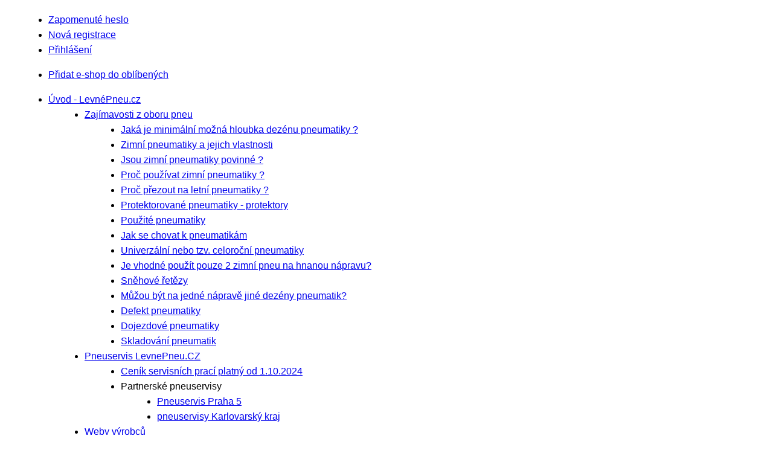

--- FILE ---
content_type: text/html; charset=utf-8
request_url: https://levnepneu.cz/bfgoodrich-all-terrain-t-a-ko2-lt265-65-r17-120-117s-lre-rwl/cd-546862/
body_size: 18441
content:
<!DOCTYPE html PUBLIC "-//W3C//DTD XHTML 1.0 Transitional//EN" "https://www.w3.org/TR/xhtml1/DTD/xhtml1-transitional.dtd"><html xmlns="https://www.w3.org/1999/xhtml" xml:lang="cs" lang="cs"><head><!-- Google Tag Manager --><script>
        (function(w,d,s,l,i){w[l]=w[l]||[];w[l].push({'gtm.start':
        new Date().getTime(),event:'gtm.js'});var f=d.getElementsByTagName(s)[0],
        j=d.createElement(s),dl=l!='dataLayer'?'&l='+l:'';j.async=true;j.src=
        'https://www.googletagmanager.com/gtm.js?id='+i+dl;f.parentNode.insertBefore(j,f);
        })(window,document,'script','dataLayer','GTM-N6RH2ZNG');
      </script><!-- End Google Tag Manager --><meta name="google-site-verification" content="S9o7DSL1pEW9hazSkpTEwWsv-coMti-Dfw4M_QgmYjs" /><meta http-equiv="content-type" content="text/html; charset=utf-8" /><meta http-equiv="content-language" content="cs" /><title>BFGoodrich All-Terrain T/A KO2 LT265/65 R17 120/117S LRE RWL | pneumatiky levně od Levné Pneu.cz</title><meta name="description" content="" /><meta name="keywords" content="BFGoodrich All-Terrain T/A KO2 LT265/65 R17 120/117S LRE RWL, Celoroční pneu, Osobní, SUV, 4x4 | Pneumatiky, pneu, pneumatiky, pneuservis, levné pneu, nejlevnější pneu" /><meta name="author" content="NetDirect s.r.o." /><meta name="copyright" content="(c) 2004-2008 NetDirect s.r.o., All rights reserved." /><meta name="robots" content="index, all" /><meta name="googlebot" content="archive,snippet" /><meta http-equiv="cache-control" content="no-cache" /><meta http-equiv="pragma" content="no-cache" /><meta http-equiv="expires" content="-1" /><meta name="verify-v1" content="vdup5cuhVpZ+oxoKgW54LwPE23iYBKtBmMWElqxKL9w=" /><meta name="google-site-verification" content="7YEo_vkC8-L9DXP8hDojF3uLs5_kN8KxeJUU3qEAbJQ" /><link rel="shortcut icon" href="/favicon.ico" /><link rel="stylesheet" type="text/css" media="screen" href="/css/screen.css?v=2022032301" /><link rel="stylesheet" type="text/css" media="screen" href="https://levnepneu.cz/css/cookiesConsent.css?v=2022032301" /><link rel="stylesheet" href="https://levnepneu.cz/css/lightbox.css.aspx?lang=1" type="text/css" media="screen" /><link rel="stylesheet" type="text/css" media="screen" href="https://levnepneu.cz/css/jquery.lightbox.min.css?v=2022032301" /><link rel="stylesheet" type="text/css" media="print" href="/css/print.css?v=2022032301" /><script language="JavaScript" type="text/javascript" src="/script/jquery.js?v=2022032301" ></script><script src="/script/fancybox/jquery.mousewheel-3.0.4.pack.js" type="text/javascript" ></script><script src="/script/fancybox/jquery.fancybox-1.3.2.js" type="text/javascript" ></script><link media="screen" href="/script/fancybox/jquery.fancybox-1.3.2.css" type="text/css" rel="stylesheet" /><script language="JavaScript" type="text/javascript" src="/script/shp.js?v=2022032301" ></script><script language="JavaScript" type="text/javascript" src="/script/shp.js.aspx?lang=1&amp;curr=2" ></script><script language="JavaScript" type="text/javascript" src="/script/lang.js.aspx?lang=1" ></script><script language="JavaScript" type="text/javascript" src="/script/xmenu.js?v=2022032301" ></script><script language="JavaScript" type="text/javascript" src="/script/ajax.js?v=2022032301" ></script><link rel="stylesheet" type="text/css" media="screen" href="https://levnepneu.cz/css/cookieControl.css?v=2022032301" /><script language="JavaScript" type="text/javascript" src="https://levnepneu.cz/script/cookieconsent.js?v=2022032301" ></script><script language="JavaScript" type="text/javascript" src="https://levnepneu.cz/script/cookiecontrol.js?v=2022032301" ></script>
					
				</head>

<body>
<!-- Google Tag Manager (noscript) -->
<noscript><iframe src="https:height="0" width="0" style="display:none;visibility:hidden"></iframe></noscript>
<!-- End Google Tag Manager (noscript) -->


<div id="containerHeader_1" class="containerHeader">

 <a id="logoImg_1" class="logo" href="/" title="LevnePneu.cz" ></a>
<div id="bannerImg_1" ></div>
<ul class="userInfo">
  <li>
    <a class="first" href="/exec/lostpass.aspx">Zapomenuté heslo</a>
  </li>
  <li>
    <a href="/exec/UserData.aspx">Nová registrace</a>
  </li>
  <li>
    <a class="last" href="/exec/myaccount.aspx">Přihlášení</a>
  </li>
</ul>
<ul class="setUp2">
  <li>
    <a href="#" onclick="setBookmark('https://levnepneu.cz','LevnePneu.cz'); return false;">Přidat e-shop do oblíbených</a>
  </li>
</ul>
     <ul class="menu" id="xmenu">
  <li class="first ">
    <a href="http://www.levnepneu.cz/">
      <span>Úvod - LevnéPneu.cz</span>
    </a>
    <ul>
      <li class="first ">
        <a href="https://levnepneu.cz/zajimavosti-z-oboru-pneu/t-146/">
          <span>Zajímavosti z oboru pneu</span>
        </a>
        <ul>
          <li class="first ">
            <a href="https://levnepneu.cz/jaka-je-minimalni-mozna-hloubka-dezenu-pneumatiky/t-170/">
              <span>Jaká je minimální možná hloubka dezénu pneumatiky ?</span>
            </a>
          </li>
          <li>
            <a href="https://levnepneu.cz/zimni-pneumatiky-a-jejich-vlastnosti/t-171/">
              <span>Zimní pneumatiky a jejich vlastnosti</span>
            </a>
          </li>
          <li>
            <a href="https://levnepneu.cz/jsou-zimni-pneumatiky-povinne/t-172/">
              <span>Jsou zimní pneumatiky povinné ?</span>
            </a>
          </li>
          <li>
            <a href="https://levnepneu.cz/proc-pouzivat-zimni-pneumatiky/t-173/">
              <span>Proč používat zimní pneumatiky ?</span>
            </a>
          </li>
          <li>
            <a href="https://levnepneu.cz/proc-prezout-na-letni-pneumatiky/t-174/">
              <span>Proč přezout na letní pneumatiky ?</span>
            </a>
          </li>
          <li>
            <a href="https://levnepneu.cz/protektorovane-pneumatiky-protektory/t-175/">
              <span>Protektorované pneumatiky - protektory</span>
            </a>
          </li>
          <li>
            <a href="https://levnepneu.cz/pouzite-pneumatiky/t-176/">
              <span>Použité pneumatiky</span>
            </a>
          </li>
          <li>
            <a href="https://levnepneu.cz/jak-se-chovat-k-pneumatikam/t-177/">
              <span>Jak se chovat k pneumatikám</span>
            </a>
          </li>
          <li>
            <a href="https://levnepneu.cz/univerzalni-nebo-tzv-celorocni-pneumatiky/t-178/">
              <span>Univerzální nebo tzv. celoroční pneumatiky</span>
            </a>
          </li>
          <li>
            <a href="https://levnepneu.cz/je-vhodne-pouzit-pouze-2-zimni-pneu-na-hnanou-napravu/t-179/">
              <span>Je vhodné použít pouze 2 zimní pneu na hnanou nápravu?</span>
            </a>
          </li>
          <li>
            <a href="https://levnepneu.cz/snehove-retezy/t-180/">
              <span>Sněhové řetězy</span>
            </a>
          </li>
          <li>
            <a href="https://levnepneu.cz/muzou-byt-na-jedne-naprave-jine-dezeny-pneumatik/t-181/">
              <span>Můžou být na jedné nápravě jiné dezény pneumatik?</span>
            </a>
          </li>
          <li>
            <a href="https://levnepneu.cz/defekt-pneumatiky/t-182/">
              <span>Defekt pneumatiky</span>
            </a>
          </li>
          <li>
            <a href="https://levnepneu.cz/dojezdove-pneumatiky/t-183/">
              <span>Dojezdové pneumatiky</span>
            </a>
          </li>
          <li class="last ">
            <a href="https://levnepneu.cz/skladovani-pneumatik/t-184/">
              <span>Skladování pneumatik</span>
            </a>
          </li>
        </ul>
      </li>
      <li>
        <a href="https://levnepneu.cz/pneuservis-levnepneucz/t-144/">
          <span>Pneuservis LevnePneu.CZ</span>
        </a>
        <ul>
          <li class="first ">
            <a href="https://levnepneu.cz/cenik-servisnich-praci-platny-od-1102024/t-207/">
              <span>Ceník servisních prací platný od 1.10.2024</span>
            </a>
          </li>
          <li class="last ">
            <a>
              <span>Partnerské pneuservisy</span>
            </a>
            <ul>
              <li class="first ">
                <a href="https://levnepneu.cz/auto-expres-servis/t-153/">
                  <span>Pneuservis Praha 5</span>
                </a>
              </li>
              <li class="last ">
                <a href="https://levnepneu.cz/pneuservis-autoservis-wo/t-187/">
                  <span>pneuservisy Karlovarský kraj</span>
                </a>
              </li>
            </ul>
          </li>
        </ul>
      </li>
      <li>
        <a href="https://levnepneu.cz/weby-vyrobcu/t-169/">
          <span>Weby výrobců</span>
        </a>
      </li>
      <li class="last ">
        <a href="https://levnepneu.cz/auto-moto-clanky/t-185/">
          <span>Auto - moto články</span>
        </a>
      </li>
    </ul>
  </li>
  <li>
    <a href="https://levnepneu.cz/vse-o-nakupu/t-142/">
      <span>Vše o nákupu</span>
    </a>
    <ul>
      <li class="first ">
        <a href="https://levnepneu.cz/jak-nakupovat/t-149/">
          <span>Jak nakupovat</span>
        </a>
      </li>
      <li>
        <a href="https://levnepneu.cz/technicky-pneuradce/t-201/">
          <span>Technický pneurádce</span>
        </a>
      </li>
      <li>
        <a href="https://levnepneu.cz/obchodni-podminky/t-150/">
          <span>Obchodní podmínky</span>
        </a>
      </li>
      <li class="last ">
        <a href="https://levnepneu.cz/zpetny-odber-pneumatik/t-209/">
          <span>Zpětný odběr pneumatik</span>
        </a>
      </li>
    </ul>
  </li>
  <li class="last ">
    <a href="https://levnepneu.cz/kontakty/t-145/">
      <span>Kontakty</span>
    </a>
  </li>
</ul>
<script type="text/javascript">
                initMenu('xmenu');
            </script>
      <div class="searchBox">
  <form action="/exec/search.aspx" onsubmit="if (this.exps.value==this.elements.exps.defaultValue) this.elements.exps.value='';if (trim(this.exps.value.replace(/%|'/g,'')).length&lt;3) {{alert('Minimální délka hledaného řetězce je 3 znaky.');return false;}}">
    <div class="seEx">
      <input class="input_text" type="text" value="Hledání" name="exps" onfocus="if (this.value=='Hledání'){this.value='';}" onblur="if (this.value==''){this.value='Hledání';}" />
      <input class="input_button" type="image" src="/img/1/bt-search.gif" alt="Hledat" />
      <a class="stAdv" href="/exec/advancedSearch.aspx">Dle parametrů</a>
    </div>
    <div id="advSearchBox" style="display:none">
      <div class="advSearchBoxIn">
        <label class="stFulltext" for="SearchType_Fulltext" onclick="InsertUserCookie('ST','Fulltext');">
          <input class="input_radio" type="radio" name="SearchType" id="SearchType_Fulltext" value="Fulltext" checked="checked" />Vše</label>
      </div>
      <label class="stCode" for="SearchType_Code" onclick="InsertUserCookie('ST','Code');">
        <input class="input_radio" type="radio" name="SearchType" id="SearchType_Code" value="Code" />Podle kódu</label>
      <label class="stName" for="SearchType_Name" onclick="InsertUserCookie('ST','Name');">
        <input class="input_radio" type="radio" name="SearchType" id="SearchType_Name" value="Name" />Podle názvu</label>
    </div>
  </form>
</div>
    <div id="basketInfo"><div class="basket">
  <div class="baEx2">
    <strong>0</strong>
    <span>položek</span>
  </div>
  <div class="baEx3">
    <div>v celkové ceně s DPH:</div>
    <strong>0,- <small>Kč</small></strong>
  </div>
  <ul class="baEx4">
    <li>
      <a href="/exec/order.aspx" title="Zobrazit nákupní košík">
        <img src="/img/1/bt-showBasket.gif" alt="Zobrazit nákupní košík" />
      </a>
    </li>
    <li>
      <a href="/exec/order.aspx?do=emptybasket" onclick="return confirm('Přejete si zrušit objednávku a vyprázdnit košík?')" title="Vyprázdnit nákupní košík">
        <img src="/img/1/bt-clearBasket.gif" alt="Vyprázdnit nákupní košík" />
      </a>
    </li>
  </ul>
</div></div>
		        
</div><!-- containerHeader -->	

<div id="containerBody">
	<div id="noCookies">
  <script type="text/javascript">
				checkCookies();
			</script>
</div>
<div id="noJs">
			JavaScript musí být povolen pro správnou funkčnost systému.
			<script type="text/javascript">
				checkJs();
			</script></div>

<div id="column2" class="page_commodity">
<ul class="navigate">
  <li>
    <a href="/">Úvodní stránka</a>
  </li>
  <li>
    <a href="https://levnepneu.cz/pneumatiky/c-922/">Pneumatiky</a>
  </li>
  <li>
    <a href="https://levnepneu.cz/osobni-suv-4x4/c-926/">Osobní, SUV, 4x4</a>
  </li>
  <li>
    <a href="https://levnepneu.cz/celorocni-pneu/c-934/" class="activNM">Celoroční pneu</a>
  </li>
</ul>
<script language="javascript" type="text/javascript">CRemmChCli('288710');</script>
<div class="title detPage">DETAIL PRODUKTU<span id="title_detail_1" ></span></div>
<div class="detail">
  <div class="detailName">
    <h1>BFGoodrich All-Terrain T/A KO2 LT265/65 R17 120/117S LRE RWL</h1>
  </div>
  <div class="detailInfo">
    <div class="code">
      <strong>546862</strong>Kód:</div>
    <div class="producer">
      <h2>
        <strong>
          <a href="https://levnepneu.cz/bfgoodrich/m-1903/">BFGoodrich</a>
        </strong>
      </h2>Výrobce:</div>
    <div class="productAttribute" ></div>
    <div class="detailParam">
      <div class="detailParam-t">Technické parametry</div>
      <div class="detailParamIn">
        <strong>265 </strong>
        <span>Šířka</span>
      </div>
      <div class="detailParamIn">
        <strong>65 </strong>
        <span>Profil</span>
      </div>
      <div class="detailParamIn">
        <strong>17 </strong>
        <span>Průměr</span>
      </div>
      <div class="detailParamIn">
        <strong>120/117 </strong>
        <span>Index nosnosti (LI)</span>
      </div>
      <div class="detailParamIn">
        <strong>S </strong>
        <span>Index rychlosti (SI)</span>
      </div>
      <div class="detailParamIn">
        <strong>ne </strong>
        <span>RFT (dojezdové pneu)</span>
      </div>
      <br class="clear" />
    </div>
    <div class="detailLinks">
      <div class="detailLinks-t">Soubory ke stažení </div>
      <ul>
        <li>
          <a href="/files/BFGoodrich-ALL-TERRAIN-TA-KO2.pdf" target="_blank">Bfgoodrich All-Terrain T/A KO2 - Informační List</a>
        </li>
        <li>
          <a href="http://eprel.ec.europa.eu/qr/410967" target="_blank">https://eprel.ec.europa.eu/qr/410967</a>
        </li>
      </ul>
      <br class="clear" />
    </div>
  </div>
  <div class="detailImg">
    <div class="detailImgIn">
      <div class="diEx">
        <a href="https://levnepneu.cz/fotocache/bigorig/BFGoodrich-ALL-TERRAIN-TA-KO2-1.jpg" rel="lightbox[image]" class="fancyBoxGallery">
          <img src="https://levnepneu.cz/fotocache/mid/BFGoodrich-ALL-TERRAIN-TA-KO2-1.jpg" alt="BFGoodrich All-Terrain T/A KO2 LT265/65 R17 120/117S LRE RWL" title="BFGoodrich All-Terrain T/A KO2 LT265/65 R17 120/117S LRE RWL" />
        </a>
      </div>
      <div class="detailVariImg">
        <div class="detailVariImgIn">
          <div class="dvEx first">
            <a rel="lightbox[image]" href="https://levnepneu.cz/fotocache/bigadd/BFGoodrich-ALL-TERRAIN-TA-KO2-2.jpg" class="fancyBoxGallery">
              <img alt="BFGoodrich-ALL-TERRAIN-TA-KO2-2.jpg" title="BFGoodrich-ALL-TERRAIN-TA-KO2-2.jpg" src="https://levnepneu.cz/fotocache/add/BFGoodrich-ALL-TERRAIN-TA-KO2-2.jpg" />
            </a>
          </div>
        </div>
        <div class="detailVariImgIn">
          <div class="dvEx">
            <a rel="lightbox[image]" href="https://levnepneu.cz/fotocache/bigadd/BFGoodrich-ALL-TERRAIN-TA-KO2-3.jpg" class="fancyBoxGallery">
              <img alt="BFGoodrich-ALL-TERRAIN-TA-KO2-3.jpg" title="BFGoodrich-ALL-TERRAIN-TA-KO2-3.jpg" src="https://levnepneu.cz/fotocache/add/BFGoodrich-ALL-TERRAIN-TA-KO2-3.jpg" />
            </a>
          </div>
        </div>
        <div class="detailVariImgIn">
          <div class="dvEx last">
            <a rel="lightbox[image]" href="https://levnepneu.cz/fotocache/bigadd/BFGoodrich-ALL-TERRAIN-TA-KO2-4.jpg" class="fancyBoxGallery">
              <img alt="BFGoodrich-ALL-TERRAIN-TA-KO2-4.jpg" title="BFGoodrich-ALL-TERRAIN-TA-KO2-4.jpg" src="https://levnepneu.cz/fotocache/add/BFGoodrich-ALL-TERRAIN-TA-KO2-4.jpg" />
            </a>
          </div>
        </div>
      </div>
    </div>
    <span>Použité obrázky jsou pouze ilustrativní. Konkrétní provedení se může lišit.</span>
  </div>
  <div class="detailIn">
    <div class="detailIn1">
      <a href="#" class="eu_href">
        <img class="eu_label" src="https://levnepneu.cz/img/pneu_EU2.png" alt="" />
      </a>
      <div class="spotreba">
        <a href="#" class="eu_href">E</a>
      </div>
      <div class="prilnavost">
        <a href="#" class="eu_href">B</a>
      </div>
      <div class="hlucnostB">
        <a href="#" class="eu_href">74dB</a>
      </div>
    </div>
    <div class="detailIn2">
      <div class="detailIn3">
        <div class="sendPrint">
          <ul>
            <li>
              <a class="spEx1" href="/exec/DetailSend.aspx?d=288710">Poslat odkaz e-mailem</a>
            </li>
            <li>
              <a class="spEx2" href="/bfgoodrich-all-terrain-t-a-ko2-lt265-65-r17-120-117s-lre-rwl/cd-546862/?print=1" title="Formát pro tisk" target="_blank">Vytisknout detail</a>
            </li>
          </ul>
        </div>
      </div>
      <table cellpadding="0" cellspacing="0">
        <tr>
          <td class="store" onmouseover="&#xA;&#x9;&#x9;&#x9;&#x9;&#x9;&#x9;javascript:getE('StockDesc288710').style.display='block'&#xA;&#x9;&#x9;&#x9;&#x9;&#x9;" onmouseout="&#xA;&#x9;&#x9;&#x9;&#x9;&#x9;&#x9;javascript:getE('StockDesc288710').style.display='none'&#xA;&#x9;&#x9;&#x9;&#x9;&#x9;">
            <div style="position:relative">
              <div class="description" id="StockDesc288710">
                <strong>DOSTUPNOST
							 ČR</strong>Uvedené množství bylo k dispozici při poslední aktualizaci skladových zásob na našem mimopražském skladu nebo skladu výrobce či jiného dodavatele.
Stav skladu je aktualizován několikrát za hodinu.</div>
            </div>Sklad ČR<strong><text style="padding-left: 1px;">&nbsp;&nbsp;&nbsp;</text>1<span>ks</span></strong></td>
          <td class="delivery" onmouseover="&#xA;&#x9;&#x9;&#x9;&#x9;&#x9;&#x9;javascript:getE('StockDesc288710').style.display='block'&#xA;&#x9;&#x9;&#x9;&#x9;&#x9;" onmouseout="&#xA;&#x9;&#x9;&#x9;&#x9;&#x9;&#x9;javascript:getE('StockDesc288710').style.display='none'&#xA;&#x9;&#x9;&#x9;&#x9;&#x9;">Dodání:<strong>1-3 pr. dny</strong></td>
          <td class="price1">5.762,-<span>bez DPH</span></td>
          <td class="price2">6.972,-<span> s DPH</span></td>
          <td class="amount">
            <div id="countAlert288710" class="countAlert" ></div>
            <form action="/exec/OrderFrame.aspx" target="orderframe" method="post" name="FormBuy" onsubmit="return checkCount(this.count.value=='' ? '0' : this.count.value,'1','Ks','','288710');">
              <div class="amount">
                <input type="hidden" name="do" value="addbasketitem" />
                <input type="hidden" name="commodity" value="288710" />
                <input type="hidden" name="code" value="546862_TT" />
                <input type="hidden" name="mcfo" value="1" />
                <input type="hidden" name="omc" value="" />
                <span>Množství: </span>
                <input onkeypress="return ControlDecimalNumber(event);" type="text" name="count" maxlength="5" class="input_text" value="" />
                <span>Ks</span>
                <input class="input_button" src="/img/1/bt-buy-detail.gif" value="" title="Koupit" type="image" onclick="GetBuy(getF('FormBuy'),'/exec/OrderFrame.aspx','orderframe');" />
              </div>
            </form>
          </td>
        </tr>
        <tr>
          <td class="store" onmouseover="&#xA;&#x9;&#x9;&#x9;&#x9;&#x9;&#x9;&#x9;javascript:getE('StockDesc202737').style.display='block'&#xA;&#x9;&#x9;&#x9;&#x9;&#x9;&#x9;" onmouseout="&#xA;&#x9;&#x9;&#x9;&#x9;&#x9;&#x9;&#x9;javascript:getE('StockDesc202737').style.display='none'&#xA;&#x9;&#x9;&#x9;&#x9;&#x9;&#x9;">
            <div style="position:relative">
              <div class="description" id="StockDesc202737">
                <strong>DOSTUPNOST
									 EU</strong>Uvedené množství bylo k dispozici při poslední aktualizaci skladových zásob na zahraničním skladě výrobce nebo dodavatele. Stav skladu je aktualizován několikrát za hodinu.</div>
            </div>Sklad EU<strong>&gt; 12<span>ks</span></strong></td>
          <td class="delivery" onmouseover="&#xA;&#x9;&#x9;&#x9;&#x9;&#x9;&#x9;&#x9;javascript:getE('StockDesc202737').style.display='block'&#xA;&#x9;&#x9;&#x9;&#x9;&#x9;&#x9;" onmouseout="&#xA;&#x9;&#x9;&#x9;&#x9;&#x9;&#x9;&#x9;javascript:getE('StockDesc202737').style.display='none'&#xA;&#x9;&#x9;&#x9;&#x9;&#x9;&#x9;">Dodání:<strong>7-14 pr. dnů</strong></td>
          <td class="price1">6.086,-<span>bez DPH</span></td>
          <td class="price2">7.364,-<span> s DPH</span></td>
          <td class="amount">
            <div id="countAlert202737" class="countAlert" ></div>Množství: <form action="/exec/OrderFrame.aspx" target="orderframe" method="post" name="10" onsubmit="return checkCount(this.elements.count.value,'1','Ks','','202737');"><input type="hidden" name="do" value="addbasketitem" /><input type="hidden" name="commodity" value="202737" /><input type="hidden" name="code" value="546862_IS" /><input type="hidden" name="mcfo" value="1" /><input type="hidden" name="omc" value="" /><input onkeypress="return ControlDecimalNumber(event);" type="text" name="count" maxlength="5" class="input_text" value="" /><span> Ks </span><input class="input_button" type="image" onclick="" src="/img/1/bt-buy2.gif" value="" title="Množství:" /></form></td>
        </tr>
      </table>
    </div>
    <div class="detailIn2">
      <div class="detailText">RWL - Raised White Letters (Bílý vystouplý nápis)</div>
    </div>
    <div class="detailText">
      <div class="detailText-t">
        <h2>Popis pneumatiky BFGoodrich All-Terrain T/A KO2 LT265/65 R17 120/117S LRE RWL</h2>
      </div>
      <div class="detailTextIn"><!DOCTYPE html>
<html lang="cs">
<head>
  <meta charset="UTF-8">
  <title>Celoroční pneumatika – BFGoodrich All-Terrain T/A KO2</title>
  <style>
    body { font-family: Arial, sans-serif; margin: 20px; line-height: 1.6; }
    .product { margin-bottom: 20px; }
    h2 { color: #333; }
    ul { list-style-type: disc; margin-left: 20px; }
  </style>
</head>
<body>
  <div class="product">
    <h2>BFGoodrich All-Terrain T/A KO2</h2>
    <p>
      <strong>Popis produktu:</strong> BFGoodrich All-Terrain T/A KO2 je nejodolnější celoroční pneumatika této značky, navržená pro SUV, pickupy a terénní vozidla. Díky zesílené konstrukci bočnic a speciální směsi pryže odolává proražení, pořezání a opotřebení. Agresivní dezén s hlubokými drážkami zajišťuje vynikající trakci na různých površích, včetně sněhu, bahna a kamenitého terénu. Pneumatika je certifikována pro jízdu v náročných zimních podmínkách (symbol 3PMSF) a poskytuje spolehlivý výkon po celý rok.
    </p>
    <ul>
      <li><strong>Klíčové vlastnosti:</strong>
        <ul>
          <li>Nejodolnější pneumatika BFGoodrich pro všechny terény</li>
          <li>Zesílené bočnice odolné proti proražení a pořezání</li>
          <li>Agresivní dezén pro vynikající trakci na sněhu, bahně i kamení</li>
          <li>Certifikace 3PMSF pro náročné zimní podmínky</li>
          <li>50 000 mil (80 000 km) záruka na kilometrový výkon</li>
        </ul>
      </li>
    </ul>
    <ul>
      <li><strong>Technické parametry:</strong>
        <ul>
          <li>Sezóna: Celoroční</li>
          <li>Určeno pro: SUV, pickupy a terénní vozidla</li>
          <li>Dostupné rozměry: Podle nabídky výrobce</li>
        </ul>
      </li>
    </ul>
  </div>
  <p><strong>Zdroj:</strong> Oficiální stránka výrobce BFGoodrich</p>
</body>
</html></div>
    </div>
  </div>
</div>
<div class="title alternative-t">Alternativní pneumatiky<span id="title_alternative_1" ></span></div>
<div class="commodityCatalog comLAlternative">
  <div class="line first last">
    <div class="lineIn">
      <div class="product">
        <div class="productIn">
          <div class="productImg">
            <a href="https://levnepneu.cz/continental-crosscontact-atr-265-65-r17-112h-fr/cd-03548450000/">
              <img src="https://levnepneu.cz/fotocache/alter/Continental-CrossContact-ATR-1.jpg" title="Continental CrossContact ATR 265/65 R17 112H FR" alt="Continental CrossContact ATR 265/65 R17 112H FR" />
            </a>
          </div>
          <div class="productInfo">
            <div class="name">
              <h2>
                <a href="https://levnepneu.cz/continental-crosscontact-atr-265-65-r17-112h-fr/cd-03548450000/">Continental CrossContact ATR 265/65 R17 112H FR</a>
              </h2>
            </div>
            <div class="code">
              <span>kód:</span>03548450000</div>
            <div class="detailIn1">
              <a href="#" class="eu_href">
                <img class="eu_label" src="https://levnepneu.cz/img/pneu_EU2.png" alt="" />
              </a>
              <div class="spotreba">
                <a href="#" class="eu_href">D</a>
              </div>
              <div class="prilnavost">
                <a href="#" class="eu_href">C</a>
              </div>
              <div class="hlucnostB">
                <a href="#" class="eu_href">72dB</a>
              </div>
            </div>
            <div class="productAttribute" ></div>
          </div>
          <table cellpadding="0" cellspacing="0">
            <tr>
              <td class="store" onmouseover="javascript:getE('StockDesc267487').style.display='block'" onmouseout="javascript:getE('StockDesc267487').style.display='none'">
                <div class="description" id="StockDesc267487">
                  <strong>DOSTUPNOST
									 ČR</strong>Uvedené množství bylo k dispozici při poslední aktualizaci skladových zásob na našem mimopražském skladu nebo skladu výrobce či jiného dodavatele.
Stav skladu je aktualizován několikrát za hodinu.</div>Sklad ČR<strong><text style="padding-left: 1px;">&nbsp;&nbsp;&nbsp;</text>1<span>ks</span></strong></td>
              <td class="delivery" onmouseover="javascript:getE('StockDesc267487').style.display='block'" onmouseout="javascript:getE('StockDesc267487').style.display='none'">Dodání:<strong>1-3 pr. dny</strong></td>
              <td class="price1">4.563,-<span>bez DPH</span></td>
              <td class="price2">5.521,- <span class="postfixText">s DPH</span></td>
              <td class="amount">
                <div id="countAlert267487" class="countAlert" ></div>Množství:<form action="/exec/OrderFrame.aspx" target="orderframe" method="post" name="det1" onsubmit="return checkCount(this.count.value=='' ? '0' : this.count.value,'1','Ks','','267487');"><input type="hidden" name="do" value="addbasketitem" /><input type="hidden" name="commodity" value="267487" /><input type="hidden" name="code" value="03548450000_TT" /><input type="hidden" name="mcfo" value="1" /><input type="hidden" name="omc" value="" /><input onkeypress="return ControlDecimalNumber(event);" type="text" name="count" maxlength="5" class="input_text" value="" /><span>Ks</span><input class="input_button" type="image" onclick="" src="/img/1/bt-buy.gif" value="" title="Množství:" /></form></td>
            </tr>
          </table>
        </div>
      </div>
      <div class="product">
        <div class="productIn">
          <div class="productImg">
            <a href="https://levnepneu.cz/bfgoodrich-trail-terrain-t-a-265-65-r17-112t-orwl/cd-158582/">
              <img src="https://levnepneu.cz/fotocache/alter/BFGoodrich-Trail-Terrain-TA-1.jpg" title="BFGoodrich Trail-Terrain T/A 265/65 R17 112T ORWL" alt="BFGoodrich Trail-Terrain T/A 265/65 R17 112T ORWL" />
            </a>
          </div>
          <div class="productInfo">
            <div class="name">
              <h2>
                <a href="https://levnepneu.cz/bfgoodrich-trail-terrain-t-a-265-65-r17-112t-orwl/cd-158582/">BFGoodrich Trail-Terrain T/A 265/65 R17 112T ORWL</a>
              </h2>
            </div>
            <div class="code">
              <span>kód:</span>158582</div>
            <div class="detailIn1">
              <a href="#" class="eu_href">
                <img class="eu_label" src="https://levnepneu.cz/img/pneu_EU2.png" alt="" />
              </a>
              <div class="spotreba">
                <a href="#" class="eu_href">D</a>
              </div>
              <div class="prilnavost">
                <a href="#" class="eu_href">E</a>
              </div>
              <div class="hlucnostB">
                <a href="#" class="eu_href">72dB</a>
              </div>
            </div>
            <div class="productAttribute" ></div>
          </div>
          <br class="clear" />
          <div class="annotation freetext">ORWL - Outlined Raised White Letters (Bílá vystouplá písmena s obrysem)</div>
          <table cellpadding="0" cellspacing="0">
            <tr>
              <td class="store" onmouseover="javascript:getE('StockDesc304405').style.display='block'" onmouseout="javascript:getE('StockDesc304405').style.display='none'">
                <div class="description" id="StockDesc304405">
                  <strong>DOSTUPNOST
									 ČR</strong>Uvedené množství bylo k dispozici při poslední aktualizaci skladových zásob na našem mimopražském skladu nebo skladu výrobce či jiného dodavatele.
Stav skladu je aktualizován několikrát za hodinu.</div>Sklad ČR<strong><text style="padding-left: 1px;">&nbsp;&nbsp;&nbsp;</text>4<span>ks</span></strong></td>
              <td class="delivery" onmouseover="javascript:getE('StockDesc304405').style.display='block'" onmouseout="javascript:getE('StockDesc304405').style.display='none'">Dodání:<strong>1-3 pr. dny</strong></td>
              <td class="price1">5.177,-<span>bez DPH</span></td>
              <td class="price2">6.264,- <span class="postfixText">s DPH</span></td>
              <td class="amount">
                <div id="countAlert304405" class="countAlert" ></div>Množství:<form action="/exec/OrderFrame.aspx" target="orderframe" method="post" name="det2" onsubmit="return checkCount(this.count.value=='' ? '0' : this.count.value,'1','Ks','','304405');"><input type="hidden" name="do" value="addbasketitem" /><input type="hidden" name="commodity" value="304405" /><input type="hidden" name="code" value="158582_TT" /><input type="hidden" name="mcfo" value="1" /><input type="hidden" name="omc" value="" /><input onkeypress="return ControlDecimalNumber(event);" type="text" name="count" maxlength="5" class="input_text" value="" /><span>Ks</span><input class="input_button" type="image" onclick="" src="/img/1/bt-buy.gif" value="" title="Množství:" /></form></td>
            </tr>
          </table>
        </div>
      </div>
      <div class="product">
        <div class="productIn">
          <div class="productImg">
            <a href="https://levnepneu.cz/toyo-open-country-a-t-iii-265-65-r17-112h/cd-3869300/">
              <img src="https://levnepneu.cz/fotocache/alter/Toyo-Open-Country-AT-III-1.jpg" title="Toyo Open Country A/T III 265/65 R17 112H" alt="Toyo Open Country A/T III 265/65 R17 112H" />
            </a>
          </div>
          <div class="productInfo">
            <div class="name">
              <h2>
                <a href="https://levnepneu.cz/toyo-open-country-a-t-iii-265-65-r17-112h/cd-3869300/">Toyo Open Country A/T III 265/65 R17 112H</a>
              </h2>
            </div>
            <div class="code">
              <span>kód:</span>3869300</div>
            <div class="detailIn1">
              <a href="#" class="eu_href">
                <img class="eu_label" src="https://levnepneu.cz/img/pneu_EU2.png" alt="" />
              </a>
              <div class="spotreba">
                <a href="#" class="eu_href">D</a>
              </div>
              <div class="prilnavost">
                <a href="#" class="eu_href">D</a>
              </div>
              <div class="hlucnostB">
                <a href="#" class="eu_href">73dB</a>
              </div>
            </div>
            <div class="productAttribute" ></div>
          </div>
          <table cellpadding="0" cellspacing="0">
            <tr>
              <td class="store" />
              <td class="delivery">Dodání:<strong><a href="/exec/AskAvail.aspx?com=Toyo Open Country A/T III 265/65 R17 112H&code=3869300" title="Dotaz na dostupnost">Není skladem</a></strong></td>
              <td class="price1" />
              <td class="price2" />
              <td class="amount">
                <strong>
                  <a href="/exec/AskAvail.aspx?com=Toyo Open Country A/T III 265/65 R17 112H&code=3869300" title="Dotaz na dostupnost">Dotaz na dostupnost</a>
                </strong>
              </td>
            </tr>
          </table>
        </div>
      </div>
    </div>
  </div>
</div>
<br class='clear' />
</div>

<div id="column1">

	<div class="title categories-t">NABÍDKA PRODUKTŮ<span id="title_categories_1" ></span></div>
<div class="sideBox categories">
  <div class="sideBoxIn">
    <ul class="categoriesIn" id="sb_categories">
      <li>
        <div>
          <div class="first">
            <a href="https://levnepneu.cz/pneumatiky/c-922/" class="open">Pneumatiky</a>
            <ul id="catUl922" class="menu_in">
              <li>
                <div>
                  <div class="first">
                    <h3>
                      <a href="https://levnepneu.cz/osobni-suv-4x4/c-926/" class="open">Osobní, SUV, 4x4</a>
                    </h3>
                    <ul id="catUl926" class="menu_in">
                      <li>
                        <div>
                          <div class="first">
                            <h3>
                              <a href="https://levnepneu.cz/letni-pneu/c-935/">Letní pneu</a>
                            </h3>
                          </div>
                        </div>
                      </li>
                      <li>
                        <div>
                          <div>
                            <h3>
                              <a href="https://levnepneu.cz/zimni-pneu/c-933/">Zimní pneu</a>
                            </h3>
                          </div>
                        </div>
                      </li>
                      <li>
                        <div>
                          <div class="last">
                            <h3>
                              <a href="https://levnepneu.cz/celorocni-pneu/c-934/" class="activCat">Celoroční pneu</a>
                            </h3>
                          </div>
                        </div>
                      </li>
                    </ul>
                  </div>
                </div>
              </li>
              <li>
                <div>
                  <div>
                    <h3>
                      <a href="https://levnepneu.cz/dodavkove/c-925/">Dodávkové</a>
                    </h3>
                  </div>
                </div>
              </li>
              <li>
                <div>
                  <div>
                    <h3>
                      <a href="https://levnepneu.cz/moto-pneu/c-929/">Moto pneu</a>
                    </h3>
                  </div>
                </div>
              </li>
              <li>
                <div>
                  <div>
                    <h3>
                      <a href="https://levnepneu.cz/nakladni-pneu/c-928/">Nákladní pneu</a>
                    </h3>
                  </div>
                </div>
              </li>
              <li>
                <div>
                  <div class="last">
                    <h3>
                      <a href="https://levnepneu.cz/ostatni-pneu/c-939/">Ostatní pneu</a>
                    </h3>
                  </div>
                </div>
              </li>
            </ul>
          </div>
        </div>
      </li>
      <li>
        <div>
          <div>
            <a href="https://levnepneu.cz/ocelove-disky/c-923/">Ocelové disky</a>
          </div>
        </div>
      </li>
      <li>
        <div>
          <div class="last">
            <a href="https://levnepneu.cz/alu-disky/c-924/">ALU disky</a>
          </div>
        </div>
      </li>
      <li>
        <div>
          <div>
            <a href="/vyrobce/">Zobrazit výrobce</a>
          </div>
        </div>
      </li>
    </ul>
  </div>
</div>
	<div class="title">Platební metody<span id="title_payments_1" ></span></div>
<div class="sideBox payments">
  <div class="sideBoxIn paymentsIn1">
    <div class="paymentsIn2">
      <img class="input_button" src="/fotocache/payment/dobirka_1.png" alt="Dobírka" title="Dobírka" />
      <img class="input_button" src="/fotocache/payment/hotovost.png" alt="Hotově" title="Hotově" />
    </div>
    <br class="clear" />
  </div>
</div>
	<div id="recommendusDiv"><div class="title recommendUs-t">Doporučte nás<span id="title_recommendUs_1" ></span></div>
<div class="sideBox recommendUs">
  <div class="sideBoxIn recommendUsIn">
    <form action="/exec/recommendus.aspx" target="orderframe" method="post" onsubmit="return false;" id="recommUsForm">
      <input type="hidden" name="chckcode" value="945" />
      <input name="do" value="recommendus" type="hidden" />
      <input class="input_text long" name="Efrom" value="Váš@email" onfocus="if (this.value=='Váš@email'){this.value='';}" onblur="if (this.value==''){this.value='Váš@email';}" type="text" />
      <input class="input_text short" name="Eto" value="email@příjemce" onfocus="if (this.value=='email@příjemce'){this.value='';}" onblur="if (this.value==''){this.value='email@příjemce';}" type="text" />
      <input type="image" class="input_button" name="recomm" src="/img/1/bt-recommendUs.png" value="" title="Doporučte nás" onclick="var oF=getE('recommUsForm');if(!EmailControl(oF.Efrom.value)){oF.Efrom.focus();alert('Zadejte prosím obě emailové adresy.');}else if(!EmailControl(oF.Eto.value)){oF.Eto.focus();alert('Zadejte prosím obě emailové adresy.');}else if(oF.chckcode_typed.value.trim()==''){if(getE('RecommendUs_ChckCode_div').style.display!=''){getE('RecommendUs_ChckCode_div').style.display='';}else{oF.chckcode_typed.focus();alert('Vložte kód z obrázku');}}else{oF.submit();}" />
      <div style="display:none" id="RecommendUs_ChckCode_div" class="ChckCodeAssistant">
        <span>Vložte kód z obrázku</span>
        <img src="/img/captcha/img_945.jpeg" alt="" />
        <input class="input_text" type="text" name="chckcode_typed" value="" />
      </div>
    </form>
    <div class="plusone">
      <div class="plusonetittle">Doporučte nás ve vyhledávání Google! </div>
      <div class="g-plusone" data-size="standard" ></div>
    </div>
    <div class="facebook">
      <iframe src="https://www.facebook.com/plugins/likebox.php?href=http%3A%2F%2Fwww.facebook.com%2Flevnepneu.cz&width=185&colorscheme=dark&show_faces=true&border_color&stream=false&header=true&height=220" scrolling="no" frameborder="0" style="border:none; overflow:hidden; width:185px; height:220px;" allowTransparency="true" ></iframe>
    </div>
    <div class="addthis">
      <div class="addthis_toolbox addthis_default_style ">
        <a class="addthis_button_facebook" title="Sdílet přes Facebook" alt="Sdílet přes Facebook" ></a>
        <a class="addthis_button_twitter" title="Sdílet přes Twitter" alt="Sdílet přes Twitter" ></a>
        <a class="addthis_button_myspace" title="Sdílet přes MySpace" alt="Sdílet přes MySpace" ></a>
        <a class="addthis_button_delicious" title="Sdílet přes del.icio.us" alt="Sdílet přes del.icio.us" ></a>
        <a class="addthis_button_google" title="Sdílet přes Google" alt="Sdílet přes Google" ></a>
        <a class="addthis_button_linkuj" title="Sdílet přes Linkuj.cz" alt="Sdílet přes Linkuj.cz" ></a>
        <a class="addthis_button_bookmarkycz" title="Sdílet přes Bookmarky.cz" alt="Sdílet přes Bookmarky.cz" ></a>
        <a class="addthis_button_compact" ></a>
      </div>
    </div>
  </div>
</div>
<br class="clear" /></div>
	<div class="title">Nejprodávanější<span id="title_topsale_shop_1" ></span></div>
<div class="sideBox topSale">
  <div class="sideBoxIn topSaleIn">
    <ol>
      <li>
        <h4>
          <a href="https://levnepneu.cz/matador-mp93-nordicca-205-55-r16-91h/cd-15855360000/">Matador MP93 Nordicca 205/55 R16 91H</a>
        </h4>
      </li>
      <li>
        <h4>
          <a href="https://levnepneu.cz/barum-polaris-5-215-65-r17-103h-xl-fr/cd-15411820000/">Barum Polaris 5 215/65 R17 103H XL FR</a>
        </h4>
      </li>
      <li>
        <h4>
          <a href="https://levnepneu.cz/barum-polaris-5-185-60-r16-86h/cd-15413300000/">Barum Polaris 5 185/60 R16 86H</a>
        </h4>
      </li>
      <li>
        <h4>
          <a href="https://levnepneu.cz/matador-mp62-all-weather-evo-165-70-r14-81t/cd-15810650000/">Matador MP62 All Weather Evo 165/70 R14 81T</a>
        </h4>
      </li>
      <li>
        <h4>
          <a href="https://levnepneu.cz/matador-mp62-all-weather-evo-175-70-r14-84t/cd-15810670000/">Matador MP62 All Weather Evo 175/70 R14 84T</a>
        </h4>
      </li>
      <li>
        <h4>
          <a href="https://levnepneu.cz/pirelli-winter-sottozero-3-275-40-r19-105v-xl-r-f/cd-2728900/">Pirelli Winter Sottozero 3 275/40 R19 105V XL R-F</a>
        </h4>
      </li>
      <li>
        <h4>
          <a href="https://levnepneu.cz/pirelli-winter-sottozero-3-245-45-r18-100v-xl-fp-moe-r-f/cd-2479600/">Pirelli Winter Sottozero 3 245/45 R18 100V XL FP MOE * R-F</a>
        </h4>
      </li>
      <li>
        <h4>
          <a href="https://levnepneu.cz/nexen-winguard-wt1-205-65-r16c-107-105t/cd-17212NXK/">Nexen WINGUARD WT1 205/65 R16C 107/105T</a>
        </h4>
      </li>
      <li>
        <h4>
          <a href="https://levnepneu.cz/barum-vanis-allseason-195-75-r16c-107-105r/cd-04430720000/">Barum Vanis AllSeason 195/75 R16C 107/105R</a>
        </h4>
      </li>
      <li>
        <h4>
          <a href="https://levnepneu.cz/goodyear-ultragrip-performance-225-55-r16-95h-fp/cd-574318/">Goodyear UltraGrip Performance+ 225/55 R16 95H FP</a>
        </h4>
      </li>
      <li>
        <h4>
          <a href="https://levnepneu.cz/landsail-winter-lander-215-60-r16-99h-xl/cd-6900532971127/">Landsail Winter Lander 215/60 R16 99H XL</a>
        </h4>
      </li>
      <li>
        <h4>
          <a href="https://levnepneu.cz/dunlop-winter-sport-5-205-55-r17-95v-xl/cd-574627/">Dunlop Winter Sport 5 205/55 R17 95V XL</a>
        </h4>
      </li>
      <li>
        <h4>
          <a href="https://levnepneu.cz/nexen-nblue-4season-van-lt215-65-r16c-109-107t/cd-17607NXC/">Nexen N'blue 4Season Van LT215/65 R16C 109/107T</a>
        </h4>
      </li>
      <li>
        <h4>
          <a href="https://levnepneu.cz/nexen-winguard-sport-2-215-55-r16-97v-xl-rpb/cd-16648NXK/">Nexen Winguard Sport 2 215/55 R16 97V XL RPB</a>
        </h4>
      </li>
      <li>
        <h4>
          <a href="https://levnepneu.cz/nexen-winguard-wt1-225-75-r16c-121-120r/cd-17220NXK/">Nexen Winguard WT1 225/75 R16C 121/120R</a>
        </h4>
      </li>
    </ol>
  </div>
</div>
	<div id="sendMailDiv"><div class="title sendM-t">NAPIŠTE NÁM<span id="title_sendM_1" ></span></div>
<div class="sideBox sendM">
  <div class="sideBoxIn sendMin">
    <div class="freetext">Váš vzkaz...</div>
    <form action="/exec/mailus.aspx" target="orderframe" method="post" onsubmit="return false" id="contactMailForm">
      <input type="hidden" name="chckcode" value="945" />
      <input class="input_text" type="text" name="author" value="Váš@email" onfocus="if(this.value=='Váš@email'){this.value='';}" onblur="if(this.value.trim()==''){this.value='Váš@email';}" />
      <textarea name="mailbody" rows="8" cols="10" onfocus="if(this.value=='Váš vzkaz...'){this.value='';}" onblur="if(this.value.trim()==''){this.value='Váš vzkaz...';}">Váš vzkaz...</textarea>
      <input type="image" class="input_button" src="/img/1/bt-sendMail.png" value="" title="Odeslat" onclick="var oF=getE('contactMailForm');if(!EmailControl(oF.author.value)){alert('Zadejte prosím Váš e-mail.'); return false; }if(oF.mailbody.value==oF.mailbody.defaultValue){ alert('Vyplňte prosím vzkaz.'); return false; }else if(oF.chckcode_typed.value.trim()==''){if(getE('ContSendMail_ChckCode_div').style.display!=''){getE('ContSendMail_ChckCode_div').style.display='';}else{oF.chckcode_typed.focus();alert('Vložte kód z obrázku');}}else{oF.submit();}" />
      <div class="ChckCodeAssistant" style="display:none" id="ContSendMail_ChckCode_div">
        <span>Vložte kód z obrázku</span>
        <img src="/img/captcha/img_945.jpeg" alt="" />
        <input class="input_text" type="text" name="chckcode_typed" value="" />
      </div>
    </form>
  </div>
</div>
<br class="clear" /></div>
	



					

	

</div><!-- column1 -->




<div id="column3">
	
	<div class="title infobox">
  <span id="title_info_1" ></span>
</div>
<div class="sideBox infoBox">
  <div class="sideBoxIn infoBoxIn">
    <ul>
      <li class="first">
        <a href="http://levnepneu.cz/kontakty/t-145/">Otevírací doba</a>
      </li>
      <li>
        <a href="https://levnepneu.cz/povinne-zimni-pneumatiky/t-198/">Povinné zimní pneumatiky</a>
      </li>
      <li>
        <a href="https://levnepneu.cz/3-duvody-proc-jsme-levnejsi/t-190/">3 důvody, proč jsme levnější</a>
      </li>
      <li>
        <a href="https://levnepneu.cz/co-nenabizime-a-proc/t-195/">Co nenabízíme a proč?</a>
      </li>
      <li>
        <a href="https://levnepneu.cz/u-nas-jen-znackove-pneu/t-196/">U nás jen značkové pneu !</a>
      </li>
      <li>
        <a href="https://levnepneu.cz/co-je-chyba-404/t-160/">Co je chyba 404? </a>
      </li>
      <li>
        <a href="https://levnepneu.cz/levne-pneu-nove/t-161/">Levné Pneu NOVĚ</a>
      </li>
      <li>
        <a href="https://levnepneu.cz/">----------------------------------------</a>
      </li>
      <li>
        <a href="https://levnepneu.cz/neprehlednete-novinku/t-211/">Nepřehlédněte novinku</a>
      </li>
      <li class="last">
        <a href="https://levnepneu.cz/podporujeme-vitka-a-fandu/t-210/">Podporujeme Vítka a Fandu</a>
      </li>
    </ul>
  </div>
</div>
	
	
	
	
</div>


<br class='clear' />
</div><!-- containerBody -->

<div id="containerFooter">
  <div id="containerFooterIn">
    <img src="/img/bg-footer_logo.png" alt="LevnePneu.cz" class="footerLogo" />
    <div class="part1">
      <a href="https://www.shopcentrik.cz" title="ShopCentrik - shop, eShop, e-shop, B2C, B2B" ></a>
    </div>
    <div class="part5">
      <ul>
        <li>
          <a href="/">Hlavní strana</a>
        </li>
        <li>
          <a href="/exec/sitemap.aspx">Mapa webu</a>
        </li>
        <li>
          <a href="/partnerske-weby/t-0/">Partnerské weby</a>
        </li>
        <li>
          <a href="/exec/myaccount.aspx">Přihlášení</a>
        </li>
        <li>
          <a href="/exec/UserData.aspx">Registrace</a>
        </li>
        <li>
          <a href="javascript:showContainer();">Nastvení cookies</a>
        </li>
      </ul>
    </div>
    <div class="part2"><p><a href="http://www.firmy.cz/detail/1898298-levnepneu-cz-praha-kbely.html" target="_blank">BELA servis s.r.o.</a> - prodejce levných pneu, Mladoboleslavská 73, Praha 9 Kbely, 197 00, ČR IČ:26489384, DIČ:CZ26489384, Tel: +420 286 006 999, Fax: +420 286 006 998, info@levnepneu.cz</p><p>&nbsp;</p><hr width="100%" size="2" /><p>&nbsp;</p><p>Doporučujeme: <a href="http://www.seznam.cz" target="_blank">Seznam.cz</a>, <a target="_blank" href="http://www.google.cz">Google.com</a>, <a href="http://www.nakladnidoprava.eu" target="_blank">Nákladní doprava</a>, <a href="http://www.firmy.cz/detail/1898298-levnepneu-cz-praha-kbely.html" target="_blank">Firmy</a></p></div>
    <div class="part3">
      <span>&copy; 2010, všechna práva vyhrazena</span>
    </div>
    <div class="part4">
      <img src="/img/overenoZakazniky.gif" alt="" />
    </div>
  </div>
</div>


<div id="hoverbox"> </div>
<div id="basketHoverBox"> </div>
<div id="wishlistHoverBox"> </div>
<div id="rememberHoverBox"> </div>
<div id="helpHoverBox"> </div>
<iframe name="orderframe" id="orderframe" src="" frameborder="0" width="0" height="0"></iframe>



<div class="cookie-warning">
  <div class="cookie-warning__container">
    <div class="cookie-warning__text">
      <div><b>Tato webová stránka používá cookies</b><div><br></div><div><font size="2">Na těchto stránkách fungují cookies, které naše společnosti využívají. Jednotlivé typy cookies a jejich dobu zpracování naleznete popsané níže v tabulce.</font></div><div><font size="2">Zvolte prosím Vámi preferovanou variantu. Pokud byste nás potřebovali ohledně výkonu vašich práv v souvislosti se zpracováním cookies kontaktovat,</font></div><div><font size="2">obraťte se prosím na společnost, jejíž stránky procházíte, nebo na našeho <font color="#ec4040">Pověřence </font>pro ochranu osobních údajů.</font></div><div><font size="2">Pokud si myslíte, že s osobními údaji nenakládáme, jak bychom měli, máte možnost podat stížnost u Úřadu pro ochranu osobních údajů. Budeme však rádi, pokud se nejdříve obrátíte přímo na nás a budeme tak moct Váš požadavek obratem vyřešit.</font></div></div>
    </div>
    <form action="" method="POST">
      <input type="hidden" name="do" id="cookieconsent" value="updateCookieConsent" />
      <div class="cookie-warning__actions">
        <button class="cookie-warning__btn" id="enableFunctional">Pouze nutné</button>
        <button class="cookie-warning__btn" id="enableSelected" data-status="0" data-confirmText="" data-settingsText="Nastavení">Povolit výběr</button>
        <button class="cookie-warning__btn cookie-warning__btn--primary" id="enableAll">Povolit vše</button>
      </div>
      <div class="cookie-warning-bar">
        <div class="cookie-warning-bar__list">
          <div class="cookie-warning-bar__item">
            <label for="volba1">
              <input id="volba1" type="checkbox" name="functionality_storage" disabled="disabled" checked="checked" value="1" />Nutné</label>
          </div>
          <div class="cookie-warning-bar__item">
            <label for="volba2">
              <input id="volba2" class="cookie-warning-bar__item--checkbox" type="checkbox" data-name="personalization_storage" value="1" />
              <input type="hidden" name="personalization_storage" class="storage-hidden" value="0" />Preferenční</label>
          </div>
          <div class="cookie-warning-bar__item">
            <label for="volba3">
              <input id="volba3" class="cookie-warning-bar__item--checkbox" type="checkbox" data-name="analytics_storage" value="1" />
              <input type="hidden" name="analytics_storage" class="storage-hidden" value="0" />Statistické</label>
          </div>
          <div class="cookie-warning-bar__item">
            <label for="volba4">
              <input id="volba4" class="cookie-warning-bar__item--checkbox" type="checkbox" data-name="ad_storage" />
              <input type="hidden" name="ad_storage" class="storage-hidden" value="0" />Marketingové</label>
          </div>
        </div>
        <div class="cookie-warning-bar__settings" id="toggleSettings">Nastavení</div>
      </div>
    </form>
    <div class="cookie-warning-tabs cookie-warning-tabs-wrapper" style="display:none">
      <div class="cookie-warning-tabs__head">
        <div class="cookie-warning-tabs__item cookie-warning-tabs__item--active cookie-warning-tabs__declaration cookie-warning-tabs__item--click" data-tab="declaration">Prohlášení o cookies</div>
        <div class="cookie-warning-tabs__item cookie-warning-tabs__about cookie-warning-tabs__item--click" data-tab="about">O aplikaci</div>
      </div>
      <div class="cookie-warning-tabs__body">
        <div class="cookie-warning-tabs__item cookie-warning-tabs__item--body cookie-warning-tabs__item__declaration__body cookie-warning-tabs__item--active" data-tab="declaration-body">
          <div class="cookie-warning-content">
            <div class="cookie-warning-content__side">
              <div data-group="1" class="cookie-warning-content__item cookie-warning-content__item--left&#xA;&#x9;&#x9;&#x9;&#x9;&#x9;&#x9;&#x9;&#x9;&#x9;&#x9;&#x9;&#x9;&#x9;&#x9;cookie-warning-content__item--active&#xA;&#x9;&#x9;&#x9;&#x9;&#x9;&#x9;&#x9;&#x9;&#x9;&#x9;&#x9;&#x9;&#x9;">Marketingové (9)</div>
              <div data-group="2" class="cookie-warning-content__item cookie-warning-content__item--left">Statistické (6)</div>
              <div data-group="3" class="cookie-warning-content__item cookie-warning-content__item--left">Nutné (7)</div>
              <div data-group="4" class="cookie-warning-content__item cookie-warning-content__item--left">Preferenční (0)</div>
              <div data-group="5" class="cookie-warning-content__item cookie-warning-content__item--left">Neklasifikované (0)</div>
            </div>
            <div class="cookie-warning-content__main">
              <div data-group="1" class="cookie-warning-content__item cookie-warning-content__item--data&#xA;&#x9;&#x9;&#x9;&#x9;&#x9;&#x9;&#x9;&#x9;&#x9;&#x9;&#x9;&#x9;&#x9;&#x9;cookie-warning-content__item--active&#xA;&#x9;&#x9;&#x9;&#x9;&#x9;&#x9;&#x9;&#x9;&#x9;&#x9;&#x9;&#x9;&#x9;">
                <p>Marketingové cookies jsou používány pro sledování návštěvníků na webových stránkách. Záměrem je zobrazit reklamu, která je relevantní a zajímavá pro jednotlivého uživatele a tímto hodnotnější pro vydavatele a inzerenty třetích stran.</p>
                <table>
                  <thead>
                    <tr>
                      <td>Název</td>
                      <td>Poskytovatel</td>
                      <td>Účel</td>
                      <td>Vypršení</td>
                      <td>Typ</td>
                    </tr>
                  </thead>
                  <tbody>
                    <tr>
                      <td>__atuvc</td>
                      <td>AddThis</td>
                      <td></td>
                      <td class="cookie-expiration" data-name="__atuvc">2 years</td>
                      <td class="cookie-type" data-name="__atuvc">cookie</td>
                    </tr>
                    <tr>
                      <td>__atuvs</td>
                      <td>AddThis</td>
                      <td></td>
                      <td class="cookie-expiration" data-name="__atuvs">1 year</td>
                      <td class="cookie-type" data-name="__atuvs">cookie</td>
                    </tr>
                    <tr>
                      <td>NID</td>
                      <td>Google</td>
                      <td>Většina uživatelů Googlu, bude mít v prohlížeči uloženou tuto cookie. V této cookies je uloženo ID, které Google používá k zapamatování Vašich preferencí a dalších informací, jako například preferovaný jazyk, počet výsledků vyhledávání na stránku, nebo zda si přejete mít zapnutý filtr SafeSearch pro vyhledávání na Googlu.</td>
                      <td class="cookie-expiration" data-name="NID">180 days</td>
                      <td class="cookie-type" data-name="NID">cookie</td>
                    </tr>
                    <tr>
                      <td>sid</td>
                      <td>Seznam</td>
                      <td>Toto je velmi běžný název souboru cookie, ale pokud je nalezen jako soubor cookie relace, pravděpodobně bude použit jako pro správu stavu relace pro seznam.cz. </td>
                      <td class="cookie-expiration" data-name="sid">1 month</td>
                      <td class="cookie-type" data-name="sid">cookie</td>
                    </tr>
                    <tr>
                      <td>uvc</td>
                      <td>AddThis</td>
                      <td></td>
                      <td class="cookie-expiration" data-name="uvc">13 months</td>
                      <td class="cookie-type" data-name="uvc">cookie</td>
                    </tr>
                    <tr>
                      <td>loc</td>
                      <td>AddThis</td>
                      <td></td>
                      <td class="cookie-expiration" data-name="loc">13 months</td>
                      <td class="cookie-type" data-name="loc">cookie</td>
                    </tr>
                    <tr>
                      <td>CONSENT</td>
                      <td>Google</td>
                      <td></td>
                      <td class="cookie-expiration" data-name="CONSENT">session</td>
                      <td class="cookie-type" data-name="CONSENT">cookie</td>
                    </tr>
                    <tr>
                      <td>1P_JAR</td>
                      <td>Google</td>
                      <td></td>
                      <td class="cookie-expiration" data-name="1P_JAR">1 month</td>
                      <td class="cookie-type" data-name="1P_JAR">cookie</td>
                    </tr>
                    <tr>
                      <td>HideCookieConsetComponent</td>
                      <td>NetDirect</td>
                      <td></td>
                      <td class="cookie-expiration" data-name="HideCookieConsetComponent">1 year</td>
                      <td class="cookie-type" data-name="HideCookieConsetComponent">cookie</td>
                    </tr>
                  </tbody>
                </table>
              </div>
              <div data-group="2" class="cookie-warning-content__item cookie-warning-content__item--data">
                <p>Statistické cookies pomáhají majitelům webových stránek, aby porozuměli, jak návštěvníci používají webové stránky. Anonymně sbírají a sdělují informace.</p>
                <table>
                  <thead>
                    <tr>
                      <td>Název</td>
                      <td>Poskytovatel</td>
                      <td>Účel</td>
                      <td>Vypršení</td>
                      <td>Typ</td>
                    </tr>
                  </thead>
                  <tbody>
                    <tr>
                      <td>__utma</td>
                      <td>Google</td>
                      <td>Pokud se na stránku dostanete z některé z reklam, nebo emailu, může se do cookies uložit jeden z parametrů: __utma, __utmb, __utmc, nebo __utmz.</td>
                      <td class="cookie-expiration" data-name="__utma">2 years</td>
                      <td class="cookie-type" data-name="__utma">cookie</td>
                    </tr>
                    <tr>
                      <td>__utmb</td>
                      <td>Google</td>
                      <td>Jedná se o jeden ze čtyř hlavních souborů cookie nastavených službou Google Analytics, který umožňuje vlastníkům webových stránek sledovat chování návštěvníků a měřit výkon webu. Tento soubor cookie ve výchozím nastavení trvá 2 roky a rozlišuje mezi uživateli a relacemi. Slouží k výpočtu statistik nových a vracejících se návštěvníků. Soubor cookie se aktualizuje pokaždé, když jsou data odeslána do Google Analytics. Životnost souboru cookie mohou vlastníci webových stránek přizpůsobit.</td>
                      <td class="cookie-expiration" data-name="__utmb">6 hours</td>
                      <td class="cookie-type" data-name="__utmb">cookie</td>
                    </tr>
                    <tr>
                      <td>__utmc</td>
                      <td>Google</td>
                      <td>Jedná se o jeden ze čtyř hlavních souborů cookie nastavených službou Google Analytics, který umožňuje vlastníkům webových stránek sledovat chování návštěvníků a měřit výkon webu. Tento soubor cookie ve výchozím nastavení trvá 2 roky a rozlišuje mezi uživateli a relacemi. Slouží k výpočtu statistik nových a vracejících se návštěvníků. Soubor cookie se aktualizuje pokaždé, když jsou data odeslána do Google Analytics. Životnost souboru cookie mohou vlastníci webových stránek přizpůsobit.</td>
                      <td class="cookie-expiration" data-name="__utmc">session</td>
                      <td class="cookie-type" data-name="__utmc">cookie</td>
                    </tr>
                    <tr>
                      <td>__utmt</td>
                      <td>Google</td>
                      <td></td>
                      <td class="cookie-expiration" data-name="__utmt">10 minutes</td>
                      <td class="cookie-type" data-name="__utmt">cookie</td>
                    </tr>
                    <tr>
                      <td>__utmz</td>
                      <td>Google</td>
                      <td>Jedná se o jeden ze čtyř hlavních souborů cookie nastavených službou Google Analytics, který umožňuje vlastníkům webových stránek sledovat chování návštěvníků a měřit výkon webu. Tento soubor cookie ve výchozím nastavení trvá 2 roky a rozlišuje mezi uživateli a relacemi. Slouží k výpočtu statistik nových a vracejících se návštěvníků. Soubor cookie se aktualizuje pokaždé, když jsou data odeslána do Google Analytics. Životnost souboru cookie mohou vlastníci webových stránek přizpůsobit.</td>
                      <td class="cookie-expiration" data-name="__utmz">6 months</td>
                      <td class="cookie-type" data-name="__utmz">cookie</td>
                    </tr>
                    <tr>
                      <td>__Host-GAPS</td>
                      <td>Google</td>
                      <td></td>
                      <td class="cookie-expiration" data-name="__Host-GAPS">2 years</td>
                      <td class="cookie-type" data-name="__Host-GAPS">cookie</td>
                    </tr>
                  </tbody>
                </table>
              </div>
              <div data-group="3" class="cookie-warning-content__item cookie-warning-content__item--data">
                <p>Nutné cookies pomáhají, aby byla webová stránka použitelná tak, že umožní základní funkce jako navigace stránky a přístup k zabezpečeným sekcím webové stránky. Webová stránka nemůže správně fungovat bez těchto cookies.</p>
                <table>
                  <thead>
                    <tr>
                      <td>Název</td>
                      <td>Poskytovatel</td>
                      <td>Účel</td>
                      <td>Vypršení</td>
                      <td>Typ</td>
                    </tr>
                  </thead>
                  <tbody>
                    <tr>
                      <td>basketdata</td>
                      <td>NetDirect</td>
                      <td></td>
                      <td class="cookie-expiration" data-name="basketdata">14 days</td>
                      <td class="cookie-type" data-name="basketdata">cookie</td>
                    </tr>
                    <tr>
                      <td>debugdata</td>
                      <td>NetDirect</td>
                      <td></td>
                      <td class="cookie-expiration" data-name="debugdata">14 days</td>
                      <td class="cookie-type" data-name="debugdata">cookie</td>
                    </tr>
                    <tr>
                      <td>pagedata</td>
                      <td>NetDirect</td>
                      <td></td>
                      <td class="cookie-expiration" data-name="pagedata">14 days</td>
                      <td class="cookie-type" data-name="pagedata">cookie</td>
                    </tr>
                    <tr>
                      <td>userdata</td>
                      <td>NetDirect</td>
                      <td>Nutná informace k identifikaci přihlášeného uživatele. Při speciálním přihlašování.</td>
                      <td class="cookie-expiration" data-name="userdata">6 hours</td>
                      <td class="cookie-type" data-name="userdata">cookie</td>
                    </tr>
                    <tr>
                      <td>CookieConsent</td>
                      <td>NetDirect</td>
                      <td></td>
                      <td class="cookie-expiration" data-name="CookieConsent">1 year</td>
                      <td class="cookie-type" data-name="CookieConsent">cookie</td>
                    </tr>
                    <tr>
                      <td>isCookiesOn</td>
                      <td>NetDirect</td>
                      <td></td>
                      <td class="cookie-expiration" data-name="isCookiesOn">14 days</td>
                      <td class="cookie-type" data-name="isCookiesOn">cookie</td>
                    </tr>
                    <tr>
                      <td>CRemm1</td>
                      <td>NetDirect</td>
                      <td></td>
                      <td class="cookie-expiration" data-name="CRemm1">10 years</td>
                      <td class="cookie-type" data-name="CRemm1">cookie</td>
                    </tr>
                  </tbody>
                </table>
              </div>
              <div data-group="4" class="cookie-warning-content__item cookie-warning-content__item--data">
                <p>Preferenční cookies umožňují, aby si webová stránka zapamatovala informace, které mění, jak se webová stránka chová nebo jak vypadá. Je to například preferovaný jazyk nebo region, kde se nacházíte.</p>
                <table>
                  <thead>
                    <tr>
                      <td>Název</td>
                      <td>Poskytovatel</td>
                      <td>Účel</td>
                      <td>Vypršení</td>
                      <td>Typ</td>
                    </tr>
                  </thead>
                  <tbody />
                </table>
              </div>
              <div data-group="5" class="cookie-warning-content__item cookie-warning-content__item--data">
                <p>Neklasifikované cookies jsou cookies, které máme v procesu klasifikování společně s poskytovateli jednotlivých cookies.</p>
                <table>
                  <thead>
                    <tr>
                      <td>Název</td>
                      <td>Poskytovatel</td>
                      <td>Účel</td>
                      <td>Vypršení</td>
                      <td>Typ</td>
                    </tr>
                  </thead>
                  <tbody />
                </table>
              </div>
            </div>
          </div>
        </div>
        <div class="cookie-warning-tabs__item cookie-consent__showAbout cookie-warning-tabs__item--body" data-tab="about-body">
          <div class="cookie-warning-tabs__text"><font size="2">Cookies jsou malé textové soubory, které mohou být používány webovými stránkami, aby učinily uživatelský zážitek více efektivní.</font><div><font size="2"><br></font></div><div><font size="2">Aby se mohly webové stránky správně zobrazovat, potřebujeme sbírat tzv. technické cookies. Pro všechny ostatní typy cookies potřebujeme Váš souhlas.</font></div><div><font size="2"><br></font></div><div><font size="2">Tato stránka používá různé typy cookies. Některé cookies jsou umístěny službami třetích stran, které se objevují na naších stránkách.</font></div><div><font size="2"><br></font></div><div><font size="2">Kdykoliv můžete změnit nebo zrušit svůj souhlas prostřednictvím Vyjádření o souborech cookie na naších webových stránkách.</font></div><div><font size="2"><br></font></div><div><font size="2">Zjistěte v naších zásadách ochrany osobních údajů více o tom, kdo jsme, jak nás můžete kontaktovat a jak zpracováváme vaše osobní údaje.</font></div><div><font size="2"><br></font></div><div><font size="2">Uveďte prosím ID svého souhlasu a datum, kdy nás bude kontaktovat ohledně vašeho souhlasu.</font></div></div>
        </div>
      </div>
    </div>
    <div class="cookie-warning__note" style="display:none">
      <span id="lastupdate" data-template="Prohlášení o cookies bylo naposledy aktualizováno [#DATE#]" ></span>
    </div>
  </div>
</div>
<div style="display:none">[module PUBLISH.TopList not licensed]</div>




</body>
</html>






